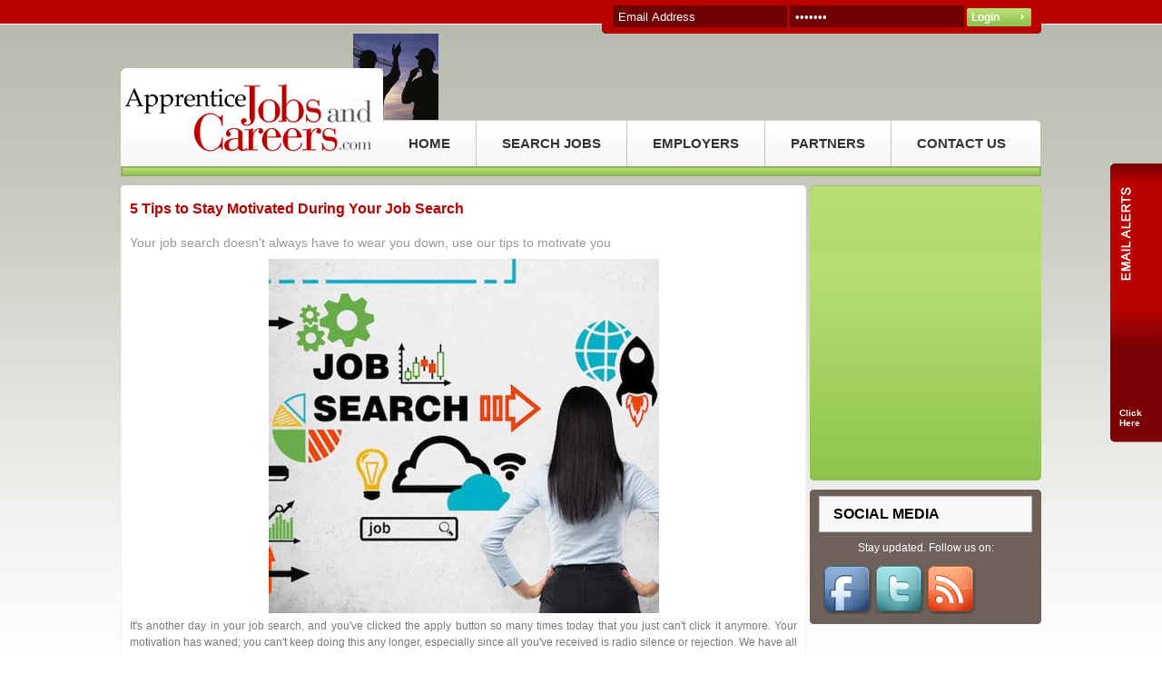

--- FILE ---
content_type: text/html
request_url: http://apprenticejobsandcareers.com/article/view/116
body_size: 13887
content:
<!DOCTYPE html PUBLIC "-//W3C//DTD XHTML 1.0 Transitional//EN" "http://www.w3.org/TR/xhtml1/DTD/xhtml1-transitional.dtd">
<html xmlns="http://www.w3.org/1999/xhtml">
<head>
<base href="http://apprenticejobsandcareers.com/" />
<meta http-equiv="Content-Type" content="text/html; charset=UTF-8">
<meta name="description" content="" />


<meta NAME='Keywords' content='apprentice, job, jobs, recruitment, employment, job apprentice, jobs apprentice, recruitment apprentice, employment apprentice, skilled trades , jobs and careers , usa, america, US, united states, US Jobs and Careers , Apprentice Positions jobs, Apprentice Positions careers, Apprentice Positions job opportunities, Apprentice Positions job postings, Apprentice Positions employment opportunities, Apprentice Positions career opportunities.'>

	<title>Apprentice Jobs and Careers</title>
	<link rel="stylesheet" type="text/css" href="css/sub-page.css" />
	


	<script type="text/javascript" src="http://ajax.googleapis.com/ajax/libs/jquery/1.5/jquery.min.js"></script>
	<script type="text/javascript" src="http://ajax.googleapis.com/ajax/libs/jqueryui/1.8/jquery-ui.min.js"></script>


	<script type="text/javascript" src="js/slides.min.jquery.js" ></script>
	<script type="text/javascript" src="js/misc.js"></script>
	<script type="text/javascript" src="js/ealertcheck.js"></script>

	
	
	

	
<script type='text/javascript'>
   var _gaq = _gaq || [];
   _gaq.push(['_setAccount', 'UA-31874861-17']);
   _gaq.push(['_trackPageview']);
   (function() {
     var ga = document.createElement('script'); ga.type = 'text/javascript'; ga.async = true;
     ga.src = ('https:' == document.location.protocol ? 'https://ssl' : 'http://www') + '.google-analytics.com/ga.js';
     var s = document.getElementsByTagName('script')[0]; s.parentNode.insertBefore(ga, s);
   })();
 </script>
	

	
</head><body>
	<div id="login">
		<div id="loginarea">
			<form name="loginfrm" id="frmlogin" action="https://www.jobsandcareersinc.com/control_panel" method="post">
				<div class="loginsection">
					<input type="text" class="logintxt" name="username" onfocus="if(this.value==this.defaultValue)this.value='';" onblur="if(this.value=='')this.value=this.defaultValue;" value="Email Address">
					<input type="password" class="logintxt" name="password" onfocus="if(this.value==this.defaultValue)this.value='';" onblur="if(this.value=='')this.value=this.defaultValue;" value="*******">
					<input type="submit" class="loginbtn" value="Login">
				</div>
			</form>
			<script>
			
			$('#frmlogin').submit(function() {
				
			  alert('Your login is incorrect. Please try again.');
			  return false;
			});
			
			</script>
		</div>
		<div class="cboth"></div>
	</div>
	<div class="cboth"></div>
	<div id="container">
		<div id="ads">
			<div id="logoads">
				<img src="images/canada.gif">
			</div>
			
			<div class="cboth"></div>
		</div>
		
		<div class="cboth"></div>
		<div id="header">
		<div id="addsense">

<div style='height:60px; width:468px;'></div></div>			<div id="logo">
				<a href="http://apprenticejobsandcareers.com/"><img src="images/logos/logo.gif" ></a>
			</div>
			
			<div id="navigation">
				<ul>
					<li><a href="http://apprenticejobsandcareers.com/" >HOME</a></li>
					<li><a href="http://apprenticejobsandcareers.com/jobs/search.html" >SEARCH JOBS</a></li>
					<li><a href="http://apprenticejobsandcareers.com/employer.html">EMPLOYERS</a></li>
					<li><a href="http://apprenticejobsandcareers.com/partners.html">PARTNERS</a></li>
					<li style="border:0px;"><a href="http://apprenticejobsandcareers.com/contactus.html" >CONTACT US</a></li>
				</ul>
			</div>
			<div class="cboth"></div>
		</div>
		<div class="cboth"></div>
		
		<div class="greenbar"></div><div class="rbanner" >


<div>
	<br />&nbsp;<br />&nbsp;
</div>

<div>
	</div>
</div><div id="content">
		
			<div id="wmerge">
				<div id="subpage" >
					<div class="subtop"></div>
					<div class="submid">
					
						<div class="subtitle fleft" ><h1>5 Tips to Stay Motivated During Your Job Search</h1></div>
						
						<div class="cboth"></div>
						<div class="art-subtitle"></div>
						<div class="art-tagline">Your job search doesn't always have to wear you down, use our tips to motivate you</div>
						<div align="center">
							<img src='image.php?id=116' alt="article image"  >
						</div>
						<div>
							<p>It's another day in your job search, and you've clicked the apply button so many times today that you just can't click it anymore. Your motivation has waned; you can't keep doing this any longer, especially since all you've received is radio silence or rejection. We have all been there before. It is a draining cycle, one you feel you might not get out of. Trying to revive your motivation once you hop on that train is difficult, but is necessary to push through to the next day.</p>
<p>Use these five tips to help you get motivated again.</p>
<ol>
<li>
<p><strong>Give yourself targets</strong></p>
<p>It's hard to stay motivated in your job search if you're going through the same mundane tasks day in, day out. One of the best ways to deal with this is to give yourself targets or personal goals you want to hit in a day, week, month. By giving yourself targets, you can visually see your accomplishments on paper. Seeing these accomplishments will help motivate you as you go through the process of searching for a job. You will start to feel like your search is going somewhere.</p>
</li>
<li>
<p><strong>Maintain a reasonable schedule </strong></p>
<p>Understandably, you want a new job <em>now</em> and <em>fast</em>. However, it doesn't always work out in that way. A job search could take longer than a few months, maybe even a year. Creating a schedule for yourself ensures that you're not going to burn out by the end of the day. Spending eight hours looking for a job on job boards, LinkedIn, etc. can put you into a slump quickly Giving yourself a schedule will not only motivate you, but also give job boards time to refresh with new opportunities for you to apply to.</p>
</li>
<li>
<p><strong>Deal with rejection constructively</strong></p>
<p>Rejection is the best way for your motivation to fizzle out. Being rejected from a job that you knew you'd be a perfect fit for is horrible. Naturally, you will feel disheartened but don't take the rejection personally. Instead, use this as a way to ask for feedback so that you can improve for future interviews.</p>
</li>
<li>
<p><strong>Surround yourself with positivity</strong></p>
<p>When things start to go awry, it's natural for you to start to feel negatively about your job search, and other things going on in your life. It is important for you to surround yourself with positive people, who can motivate you to continue pushing through those bad days. Surrounding yourself with negative people will only enhance those gloomy feelings, which will eventually transfer to your job search. This can be detrimental, as you will begin to lose hope, which is the last thing you want to do.</p>
</li>
<li>
<p><strong>Give yourself a day off and be social</strong></p>
<p>Taking a day off might seem ludicrous if you've been job hunting for a year with no luck, but you need to do it. Take the down-time because it is necessary for you to step away from your search to clear your head. Stay in touch with your friends and family. They will be able to offer you a different perspective on your job search or possibly put you into contact with someone they might know. When you come back to your job search, you'll feel rejuvenated to continue the process.</p>
</li>
</ol>
<p>It is easy to fall into a slump while searching for a job. However, with these five tips, you can work your way to feeling motivated about the prospects of your job search in order to land yourself that dream job.</p>							<p>&nbsp;</p>
						</div>
					</div>
					
					<div class="subbot"></div>
					<div class="cboth"></div>
				</div>
			<div class="cboth"></div>
			</div>
			
			<div id="rightcontent">
				
								<div class="blogtop"></div>
				<div class="blogmid">
					
					
					<iframe src="//www.facebook.com/plugins/likebox.php?href=http%3A%2F%2Fwww.facebook.com%2FUSJobsandCareers&amp;width=232&amp;colorscheme=light&amp;show_faces=false&amp;border_color&amp;stream=true&amp;header=false&amp;height=311&amp;appId=149656618428983" scrolling="no" frameborder="0" style="border:none; overflow:hidden; width:232px; height:311px;" allowTransparency="true"></iframe>
					
				</div>
				<div class="blogbot"></div>
				<div class="separator"></div>				
				<div class="socialtop"></div>
				<div class="socialmid">
					<div class="modtitle"><h2>SOCIAL MEDIA</h2></div>
					<p>Stay updated. Follow us on:</p>
					
					<ul class="sociallist">
						<li><a target="_blank" href="http://www.facebook.com/USJobsandCareers"><img src="images/facebook.png" ></a></li>
						<li><a target="_blank" href="http://twitter.com/USJobsandCareer"><img src="images/twitter.png" ></a></li>
						<li><a target="_blank" href="http://apprenticejobsandcareers.com/feed"><img src="images/rss.png" ></a></li>
						
					</ul>
					<div class="cboth"></div>
				</div>
				<div class="socialbot"></div>
				<div class="separator"></div>				
			</div>
			<div class="cboth"></div>
		</div>
		<div class="cboth"></div>
	
	</div><div id="emailalert">
	<div class="esuggestionsBox" id="esuggestions" style="display:none; top:115px !important;">
										<div class="esuggestionsList" id="eautoSuggestionsList" >
											&nbsp;
										</div>
									</div>
			<div class="emailboxttop"></div>
			<div class="emailboxtmid">
						<div id="emailalertlable">
							<img src="images/emailallert.jpg">
						</div>
						<div  id="eallertfrm">
							<form action="http://apprenticejobsandcareers.com/email/check.html" accept-charset="utf-8" id="formEmail" method="POST" name="emailfrm" onSubmit="return checkealert(this);  ">							
								
								<div class="margin25" >
								<div>
									<span><strong>Be the first notified of new relevant jobs</strong></span>
								</div>
									<div class="searchline">
										<label>Email</label><input type="text" id="ealertmail" class="txtboxemail" value="" name="email">
									</div>
									<div class="searchline" style='display:none;'>
										<label>Frequency</label>
										
										<select name="frequency" class="selcategory">
											<option value="Weekly">Weekly</option>
											<option value="Daily">Daily</option>
											<option value="Asap" selected="selected">As soon as a job is posted</option>
										</select>
										
									</div>
									<div class="searchline">
										<label>Job title</label><input type="text" id="etitle" class="txtboxemail" value="" name="title">
									</div>
									<div class="cboth"></div>
									<div class="searchline">
										<label>Location</label><input type="text" class="txtboxlocemail" value="" autocomplete="off"  name="einputString" id="einputString" onkeyup="elookup(this.value);" onblur="eclosebox();">
										
										<select name="range" class="sellocation">
																					<option value="0.05">within 3 miles</option>
										<option value="0.1">within 6 miles</option>
										<option value="0.25">within 15 miles</option>
										<option value="0.5">within 30 miles</option>
										<option value="0.75">within 46 miles</option>
										<option value="1.0" >within 60 miles</option>
										<option value="1.5">within 90 miles</option>
										<option value="2.0">within 120 miles</option>
										<option value="3.0">within 180 miles</option>
										<option value="100.0" selected="selected">Anywhere</option>
																				</select>
									</div>
									
									<div class="cboth"></div>
									<div class="searchline">
										<label>Type the image shown*</label>
										<img src="http://apprenticejobsandcareers.com/captcha/captcha.php?id=cb0c277a37bed2d6773b90fd35e88838" id="ecaptchaImg" />
									</div>
									<div class="cboth"></div>
									<div class="searchline">
										<label>&nbsp;</label>
										<input type="text" id="ecaptcha" class="txtboxemail" value="" name="captcha">
									</div>
									
									<div class="cboth"></div>
									<div class="searchline">
										<label>&nbsp;</label>
										
										&nbsp;<input type="submit" class="searchsubmit marginbot25" value="Email me jobs" >
									</div>
									
									<div class="cboth"></div>
									 <!--
									<div class="searchline">
										<label>&nbsp;</label>
									</div>
									-->
									<div class="cboth"></div>
								</div>
								<div class="cboth"></div>
								<input type="hidden" name="alert" value="ON" >
							</form>
							
						</div>
						
						<div class="cboth"></div>
						<div id="alerttoggle">
						     <span id="emailbl" style="cursor:pointer;">Click<br /> Here</span>
							<a href='#' id='close'>Close</a>
						</div>
			</div>
			<div class="cboth"></div>
			<div class="emailboxtbot"></div>
			<div class="cboth"></div>
		</div><div class="cboth"></div>
	<div id="footewrapper">
	
		<div id="footer">
			<ul>
				<li><a href="http://apprenticejobsandcareers.com/">Home</a></li>
				<li><a href="jobs/all.html">Search Jobs</a></li>
				
				<li><a href="http://apprenticejobsandcareers.com/employer.html">Employers</a></li>
				<li><a href="http://apprenticejobsandcareers.com/contactus.html">Contact Us</a></li>
				
				<li><a href="http://apprenticejobsandcareers.com/terms.html">Terms of Use</a></li>
				<li><a href="http://mobile.jobsandcareersinc.com/">Mobile Website</a></li>
			</ul>
			<p>&copy; <a href=" http://www.jobsandcareersinc.com" title="copyright">Jobs and Careers</a> &trade; 2026 All Rights Reserved</p>
		</div>
		
	</div>
	
	 
	
</body>
</html>